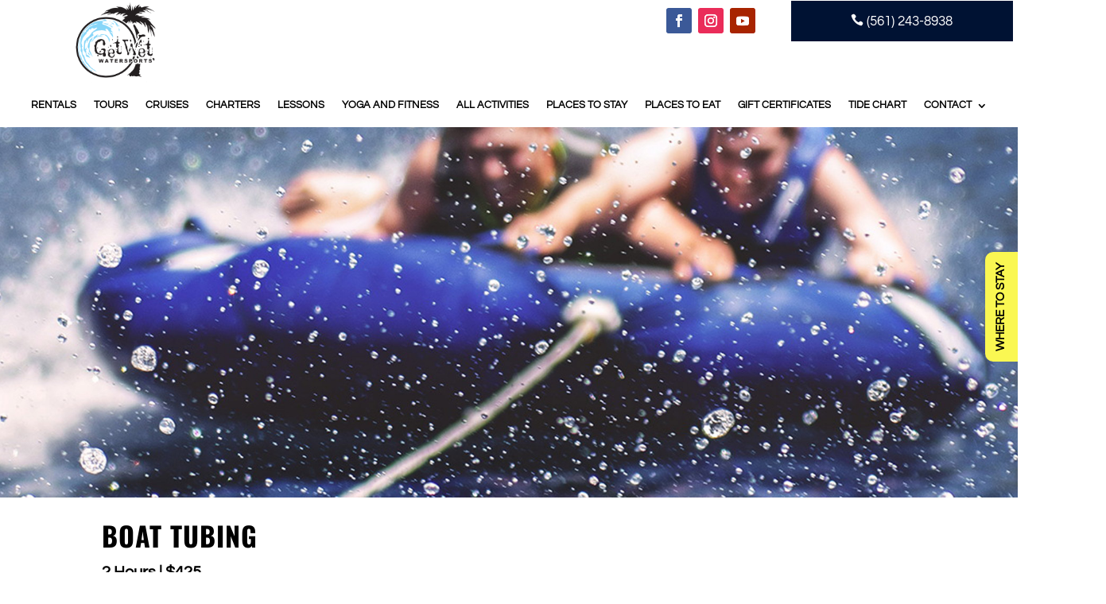

--- FILE ---
content_type: text/html; charset=utf-8
request_url: https://www.tidespro.com/us/florida/palm-beach-lake-worth/widget/tidetableweek?apikey=9a6e56e31f604361a00c24e40c4d84ed
body_size: 1510
content:
<!DOCTYPE html>
<html lang="en">
<head>
    <meta charset="utf-8" />
    <meta http-equiv="X-UA-Compatible" content="IE=edge">
    <meta name="viewport" content="width=device-width, initial-scale=1, shrink-to-fit=no">
    <meta http-equiv="Content-Language" content="en">
    <link rel="canonical" href="https://www.tidespro.com/us/florida/palm-beach-lake-worth" />
    <meta name="description" content="Get Palm Beach, Lake Worth tides and solunar tables, including high and low tides, as well as major and minor solunars." />
    <title>Palm Beach, Lake Worth Tides and Solunar Times and Tables</title>

    <link href="https://cdn.jsdelivr.net/npm/bootstrap@5.3.7/dist/css/bootstrap.min.css" rel="stylesheet" integrity="sha384-LN+7fdVzj6u52u30Kp6M/trliBMCMKTyK833zpbD+pXdCLuTusPj697FH4R/5mcr" crossorigin="anonymous">

    <link rel="stylesheet" href="/css/wsite.min.css?v=A88X7B63uaPbtHQxZkPbk6y01lUt_p9NGN7T-WDfYfM" />
    <link rel="apple-touch-icon" sizes="180x180" href="https://cdn.tidespro.com/images/apple-touch-icon.png">
    <link rel="shortcut icon" type="image/x-icon" href="https://cdn.tidespro.com/favicon.ico">
    <link rel="manifest" href="/site.webmanifest">
    <meta name="msapplication-TileColor" content="#da532c">
    <meta name="theme-color" content="#ffffff">
    
        <link rel="preconnect" href="https://cdn.jsdelivr.net">
    
</head>
<body class="bg-transparent">
    <div class="alert alert-danger" role="alert" id="settingsError" style="display:none"></div>

    <div id="wc">
        


<div class="rounded p-2 bg-white">
    <h6>Palm Beach <span class="text-muted">Tides</span></h6>
        <div class="row">
        <div class="col-12" id="monthTable">
<table class="table table-sm table-responsive-sm small reset-line-height mb-0">                <thead>
                    <tr>
                        <th scope="col">Day</th>
                        <th scope="col">1<sup>st</sup> Tide</th>
                        <th scope="col">2<sup>nd</sup> Tide</th>
                        <th scope="col">3<sup>rd</sup> Tide</th>
                        <th scope="col">4<sup>th</sup> Tide</th>
                    </tr>
                </thead>
                <tbody>
                            <tr data-day="2026-01-20">
                                <td class="align-middle"><strong>20</strong> Tue</td>
                                    <td class="text-nowrap">
                                                <span class="text-danger fw-bold">3:06 AM</span><br />
                                                <i class="icon-caret-down text-danger"></i>
                                            <strong>-0.38</strong> ft                                    </td>
                                    <td class="text-nowrap">
                                                <span class="text-primary fw-bold">9:26 AM</span><br />
                                                <i class="icon-caret-up text-primary"></i>
                                            <strong>2.72</strong> ft                                    </td>
                                    <td class="text-nowrap">
                                                <span class="text-danger fw-bold">3:32 PM</span><br />
                                                <i class="icon-caret-down text-danger"></i>
                                            <strong>-0.07</strong> ft                                    </td>
                                    <td class="text-nowrap">
                                                <span class="text-primary fw-bold">9:36 PM</span><br />
                                                <i class="icon-caret-up text-primary"></i>
                                            <strong>2.54</strong> ft                                    </td>
                            </tr>
                            <tr data-day="2026-01-21">
                                <td class="align-middle"><strong>21</strong> Wed</td>
                                    <td class="text-nowrap">
                                                <span class="text-danger fw-bold">3:44 AM</span><br />
                                                <i class="icon-caret-down text-danger"></i>
                                            <strong>-0.35</strong> ft                                    </td>
                                    <td class="text-nowrap">
                                                <span class="text-primary fw-bold">10:03 AM</span><br />
                                                <i class="icon-caret-up text-primary"></i>
                                            <strong>2.7</strong> ft                                    </td>
                                    <td class="text-nowrap">
                                                <span class="text-danger fw-bold">4:11 PM</span><br />
                                                <i class="icon-caret-down text-danger"></i>
                                            <strong>-0.17</strong> ft                                    </td>
                                    <td class="text-nowrap">
                                                <span class="text-primary fw-bold">10:19 PM</span><br />
                                                <i class="icon-caret-up text-primary"></i>
                                            <strong>2.56</strong> ft                                    </td>
                            </tr>
                            <tr data-day="2026-01-22">
                                <td class="align-middle"><strong>22</strong> Thu</td>
                                    <td class="text-nowrap">
                                                <span class="text-danger fw-bold">4:25 AM</span><br />
                                                <i class="icon-caret-down text-danger"></i>
                                            <strong>-0.28</strong> ft                                    </td>
                                    <td class="text-nowrap">
                                                <span class="text-primary fw-bold">10:41 AM</span><br />
                                                <i class="icon-caret-up text-primary"></i>
                                            <strong>2.65</strong> ft                                    </td>
                                    <td class="text-nowrap">
                                                <span class="text-danger fw-bold">4:51 PM</span><br />
                                                <i class="icon-caret-down text-danger"></i>
                                            <strong>-0.27</strong> ft                                    </td>
                                    <td class="text-nowrap">
                                                <span class="text-primary fw-bold">11:04 PM</span><br />
                                                <i class="icon-caret-up text-primary"></i>
                                            <strong>2.56</strong> ft                                    </td>
                            </tr>
                            <tr data-day="2026-01-23">
                                <td class="align-middle"><strong>23</strong> Fri</td>
                                    <td class="text-nowrap">
                                                <span class="text-danger fw-bold">5:10 AM</span><br />
                                                <i class="icon-caret-down text-danger"></i>
                                            <strong>-0.16</strong> ft                                    </td>
                                    <td class="text-nowrap">
                                                <span class="text-primary fw-bold">11:20 AM</span><br />
                                                <i class="icon-caret-up text-primary"></i>
                                            <strong>2.57</strong> ft                                    </td>
                                    <td class="text-nowrap">
                                                <span class="text-danger fw-bold">5:36 PM</span><br />
                                                <i class="icon-caret-down text-danger"></i>
                                            <strong>-0.33</strong> ft                                    </td>
                                    <td class="text-nowrap">
                                                <span class="text-primary fw-bold">11:53 PM</span><br />
                                                <i class="icon-caret-up text-primary"></i>
                                            <strong>2.53</strong> ft                                    </td>
                            </tr>
                            <tr data-day="2026-01-24">
                                <td class="align-middle"><strong>24</strong> Sat</td>
                                    <td class="text-nowrap">
                                                <span class="text-danger fw-bold">5:59 AM</span><br />
                                                <i class="icon-caret-down text-danger"></i>
                                            <strong>-0.02</strong> ft                                    </td>
                                    <td class="text-nowrap">
                                                <span class="text-primary fw-bold">12:03 PM</span><br />
                                                <i class="icon-caret-up text-primary"></i>
                                            <strong>2.48</strong> ft                                    </td>
                                    <td class="text-nowrap">
                                                <span class="text-danger fw-bold">6:27 PM</span><br />
                                                <i class="icon-caret-down text-danger"></i>
                                            <strong>-0.36</strong> ft                                    </td>
                                    <td class="text-nowrap">
                                    </td>
                            </tr>
                            <tr data-day="2026-01-25">
                                <td class="align-middle"><strong>25</strong> Sun</td>
                                    <td class="text-nowrap">
                                                <span class="text-primary fw-bold">12:47 AM</span><br />
                                                <i class="icon-caret-up text-primary"></i>
                                            <strong>2.49</strong> ft                                    </td>
                                    <td class="text-nowrap">
                                                <span class="text-danger fw-bold">6:55 AM</span><br />
                                                <i class="icon-caret-down text-danger"></i>
                                            <strong>0.14</strong> ft                                    </td>
                                    <td class="text-nowrap">
                                                <span class="text-primary fw-bold">12:51 PM</span><br />
                                                <i class="icon-caret-up text-primary"></i>
                                            <strong>2.39</strong> ft                                    </td>
                                    <td class="text-nowrap">
                                                <span class="text-danger fw-bold">7:24 PM</span><br />
                                                <i class="icon-caret-down text-danger"></i>
                                            <strong>-0.37</strong> ft                                    </td>
                            </tr>
                            <tr data-day="2026-01-26">
                                <td class="align-middle"><strong>26</strong> Mon</td>
                                    <td class="text-nowrap">
                                                <span class="text-primary fw-bold">1:47 AM</span><br />
                                                <i class="icon-caret-up text-primary"></i>
                                            <strong>2.44</strong> ft                                    </td>
                                    <td class="text-nowrap">
                                                <span class="text-danger fw-bold">7:58 AM</span><br />
                                                <i class="icon-caret-down text-danger"></i>
                                            <strong>0.26</strong> ft                                    </td>
                                    <td class="text-nowrap">
                                                <span class="text-primary fw-bold">1:49 PM</span><br />
                                                <i class="icon-caret-up text-primary"></i>
                                            <strong>2.31</strong> ft                                    </td>
                                    <td class="text-nowrap">
                                                <span class="text-danger fw-bold">8:29 PM</span><br />
                                                <i class="icon-caret-down text-danger"></i>
                                            <strong>-0.39</strong> ft                                    </td>
                            </tr>
                    <tr>
                        <td colspan="5" class="text-center">
                            <a href="/us/florida/palm-beach-lake-worth" rel="nofollow" onclick="window.open(this.href); return false;" onkeypress="window.open(this.href); return false;" title="View Detailed Predictions">View Detailed Predictions</a>
                        </td>
                    </tr>
                </tbody>
            </table>
        </div>
    </div>
    <div class="text-center"><small class="text-secondary text-opacity-50 link-opacity-75"><a href="https://www.tidespro.com" class="link-secondary" rel="nofollow" onclick="window.open(this.href); return false;" onkeypress="window.open(this.href); return false;" title="TidesPro">TidesPro</a> | Times local | Not for navigation</small></div>
</div>
    </div>



    
    

</body>
</html>

--- FILE ---
content_type: text/css
request_url: https://getwetwatersports.com/wp-content/themes/divi-child/style.css?ver=4.27.3
body_size: -73
content:
/*
Theme Name: Divi Child
Theme URI: http://www.elegantthemes.com/gallery/divi/
Description: Child theme for the Divi theme
Author: HallidayInsight
Author URI: https://hallidayinsight.com/
Template: Divi
Version: 1.0.0
*/

/* ----- PUT YOUR CUSTOM CSS BELOW THIS LINE -- DO NOT EDIT ABOVE THIS LINE ----- */ 

--- FILE ---
content_type: text/css
request_url: https://getwetwatersports.com/wp-content/et-cache/4530/et-core-unified-4530.min.css?ver=1768249978
body_size: 454
content:
p>a{text-decoration:underline}h2.activity-details{font-size:1.5em!important;color:#ea6d28!important}h3.activity-details{font-size:1.3em!important;color:#ea6d28!important}#top-menu a[href^=tel]:before{font-family:"ETmodules"!important;position:relative;top:2px;margin-right:5px;content:"e090"}#top-menu li a:hover{opacity:1!important}.menu-cta a{border:2px solid #ea6d28!important;border-radius:0px;text-align:center;background-color:#ea6d28;color:#ffffff!important}.menu-cta a:hover{background-color:#ea6d28;color:#ffffff!important}.et_header_style_left #et-top-navigation{padding-top:2px!important}.et_header_style_left .et-fixed-header #et-top-navigation{padding-top:6px!important}#main-header.et-fixed-header .menu-cta a{color:#ffffff!important}.et-fixed-header #top-menu li.menu-item-106>a{color:#ffffff!important}@media only screen and (max-width:980px){.menu-cta a{background-color:#ea6d28;color:#ffffff!important}}#menu-activity-search #menu-item-1728>a,#menu-activity-search #menu-item-1729>a,#menu-activity-search #menu-item-1730>a,#menu-activity-search #menu-item-1731>a,.et_mobile_nav_menu #menu-item-1728>a,.et_mobile_nav_menu #menu-item-1729>a,.et_mobile_nav_menu #menu-item-1730>a,.et_mobile_nav_menu #menu-item-1731>a{display:none!important}.skip-to-main{background:#ffffff;color:#000000;font-weight:700;left:50%;padding:4px;position:absolute;transform:translateY(-100%)}.skip-to-main:focus{transform:translateY(0%)}.skip-to-main{transition:transform 0.3s}.view-all-button{display:inline-block;width:100%;border:unset!important;background-color:unset!important}.view-all-button a{display:inline-block;background-color:#ea6d28;border:none;color:#ffffff!important;font-size:1.2em!important;font-weight:600;width:100%;padding:16px 16px;text-align:center;text-decoration:none;-webkit-transition-duration:0.4s;transition-duration:0.4s;cursor:pointer;float:center}.view-all-button a:hover{display:inline-block;background-color:#000000;color:#ffffff!important}@media all and (max-width:800px){.view-all-button{background-color:#ea6d28;border:none;color:#ffffff!important;font-size:1em!important;font-weight:600;width:100%;text-align:center;text-decoration:none;-webkit-transition-duration:0.4s;transition-duration:0.4s;cursor:pointer}}.book-button{display:inline-block;width:100%;border:unset!important;background-color:unset!important}.book-button a{display:inline-block;background-color:#001233;border:none;color:#ffffff!important;font-size:1.3em!important;font-weight:600;width:100%;padding:16px 16px;text-align:center;text-decoration:none;-webkit-transition-duration:0.4s;transition-duration:0.4s;cursor:pointer;float:center}.book-button a:hover{display:inline-block;background-color:#000000;color:#ffffff!important}@media all and (max-width:800px){.book-button{background-color:#001233;border:none;color:#ffffff!important;font-size:1em!important;width:100%;text-align:center;text-decoration:none;-webkit-transition-duration:0.4s;transition-duration:0.4s;cursor:pointer}}.ap-book-button{display:inline-block;width:40%;border:unset!important;background-color:unset!important}.ap-book-button a{display:inline-block;background-color:#001233;border:none;color:#ffffff!important;font-size:1.3em!important;font-weight:600;width:100%;padding:16px 16px;text-align:center;text-decoration:none;-webkit-transition-duration:0.4s;transition-duration:0.4s;cursor:pointer;float:center}.ap-book-button a:hover{display:inline-block;background-color:#000000;color:#ffffff!important}@media all and (max-width:800px){.ap-book-button{background-color:#001233;border:none;color:#ffffff!important;font-size:1em!important;width:100%;text-align:center;text-decoration:none;-webkit-transition-duration:0.4s;transition-duration:0.4s;cursor:pointer}}.menu-call-button{display:inline-block;width:100%;border:unset!important;background-color:unset!important}.menu-call-button a{display:inline-block;background-color:#001233;border:none;color:#ffffff!important;font-size:1.3em!important;width:100%;padding:16px 16px;text-align:center;text-decoration:none;-webkit-transition-duration:0.4s;transition-duration:0.4s;cursor:pointer;float:center}.menu-call-button a:hover{display:inline-block;background-color:#000000;color:#ffffff!important}@media all and (max-width:800px){.menu-call-button{background-color:#001233;border:none;color:#ffffff!important;font-size:1.1em!important;width:100%;text-align:center;text-decoration:none;-webkit-transition-duration:0.4s;transition-duration:0.4s;cursor:pointer}}a:focus{outline:2px dashed #0000ff}.estp-tab-wrapper.estp-template-6.estp-rht-side-tab .estp-inner-tab-wrapper{margin:120px 0!important}.estp-tab-wrapper.estp-rht-side-tab.estp-template-6 .estp-inner-tab-wrapper .estp-tab-element{width:140px!important;font-weight:700!important}

--- FILE ---
content_type: application/javascript
request_url: https://www.tidespro.com/scripts/9a6e56e31f604361a00c24e40c4d84ed/tidetableweek/us/florida/palm-beach-lake-worth
body_size: 66
content:
document.write("<span class='intrinsic-ignore' style='width:350px;height:340px'><iframe id='ts_widget_9a6e56e31f604361a00c24e40c4d84ed' scrolling='no' marginheight='0' frameborder='0' height='340' width='350' class='intrinsic-ignore' src='https://www.tidespro.com/us/florida/palm-beach-lake-worth/widget/tidetableweek?apikey=9a6e56e31f604361a00c24e40c4d84ed'></iframe></span>");